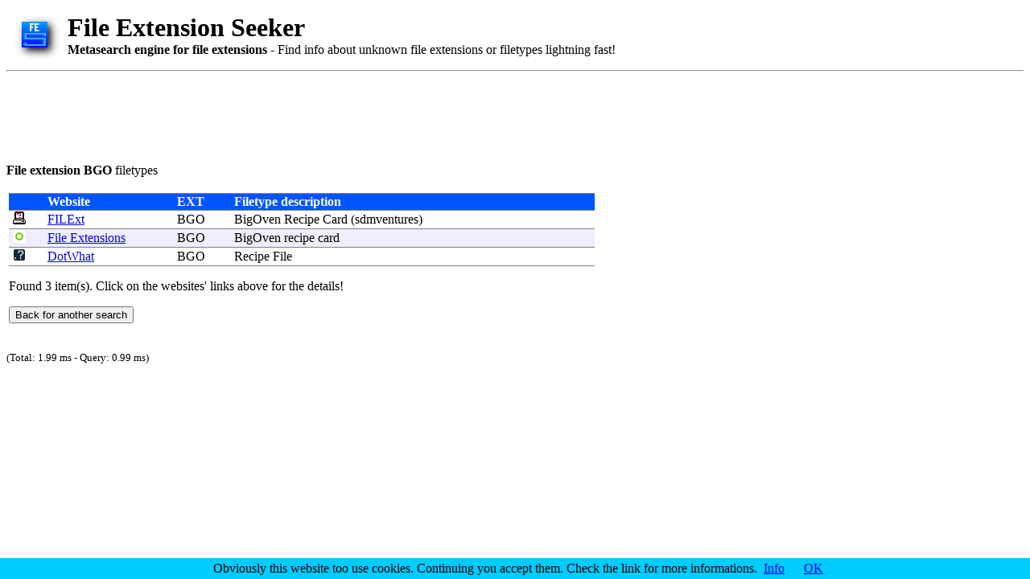

--- FILE ---
content_type: text/html
request_url: https://file-extension.net/seeker/file_extension_bgo
body_size: 2140
content:
<html>

<script type="text/javascript">
window.google_analytics_uacct = "UA-62212-2";
</script>

  <head>
    <TITLE>File extension BGO details - BGO files How To (by File Extension Seeker)</TITLE>
    <LINK REL="SHORTCUT ICON" HREF="favicon.ico">
    <style type="text/css">
    .tabhead {color:white; background:#0055FF;}
    .rre {background:#FFFFFF;}
    .rro {background:#EEEEFF;}
    a.fesl         {color: #000000; text-decoration: none;}
    a.fesl:visited {color: #000000; text-decoration: none;}
    a.fesl:hover   {color: #0000FF; text-decoration: underline;}
    .hexdump {background:#000080; color:#ffffff}
    </style>
	<meta name="microtip" content="1Mark1tF6QGj112F5d3fQALGf41YfzXEK3" data-currency="btc">


	</head>
  <body>

	<script src="/cookiechoices.js"></script>
	<script>
	  document.addEventListener('DOMContentLoaded', function(event) {
		cookieChoices.showCookieConsentBar("Obviously this website too use cookies. Continuing you accept them. Check the link for more informations.",
		  'OK', 'Info', '/cookie.html');
	  });
	</script>

    <table>
      <tr>
        <td>
          <a href="https://file-extension.net/seeker"><img src="images/seeker-logo.png" border=0></a>
        </td>
        <td>
        </td>
        <td>
          <H1 style="margin-bottom: 0px;">File Extension Seeker</H1>
          <b>Metasearch engine for file extensions</b> - Find info about unknown file extensions or filetypes lightning fast!
        </td>
      </tr>
    </table>

    <hr>

	<script async src="https://pagead2.googlesyndication.com/pagead/js/adsbygoogle.js"></script>
	<ins class="adsbygoogle"
		 style="display:inline-block;width:728px;height:90px"
		 data-ad-client="ca-pub-2547391158606346"
		 data-ad-slot="7565285339"></ins>
	<script>
		 (adsbygoogle = window.adsbygoogle || []).push({});
	</script>

    <p>

    <b>File extension BGO</b> filetypes<br>
    <p>


    <table>  <!-- Main table -->
      <tr>
        <td VALIGN="top">



          <table border=4 RULES=ROWS FRAME=HSIDES width=728>
            <tr class="tabhead">
              <td></td>
              <td><b>Website</b></td>
              <td><b>&nbsp;EXT&nbsp;</b></td>
              <td><b>&nbsp;Filetype description</b>&nbsp;&nbsp;&nbsp;&nbsp;&nbsp;&nbsp;&nbsp;&nbsp;&nbsp;&nbsp;&nbsp;&nbsp;&nbsp;&nbsp;&nbsp;&nbsp;&nbsp;&nbsp;&nbsp;&nbsp;&nbsp;&nbsp;&nbsp;&nbsp;&nbsp;&nbsp;&nbsp;&nbsp;&nbsp;&nbsp;&nbsp;&nbsp;&nbsp;&nbsp;&nbsp;&nbsp;</td>
            </tr>
            
<tr class="rre"><td>&nbsp;<img src="images/icon-filext.png" width="16" height="16"> &nbsp;</td><td><a href="http://filext.com/file-extension/BGO">FILExt</a></td><td>&nbsp;<a class='fesl' href='file_extension_bgo'>BGO</a>&nbsp;</td><td>&nbsp;<a class='fesl' href='program_extension_bigoven'>BigOven</a> <a class='fesl' href='program_extension_recipe'>Recipe</a> <a class='fesl' href='program_extension_card'>Card</a> (<a class='fesl' href='program_extension_sdmventures'>sdmventures</a>)</td></tr>

<tr class="rro"><td>&nbsp;<img src="images/icon-fsorg.png" width="16" height="16"> &nbsp;</td><td><a href="http://www.file-extensions.org/bgo-file-extension">File Extensions</a></td><td>&nbsp;<a class='fesl' href='file_extension_bgo'>BGO</a>&nbsp;</td><td>&nbsp;<a class='fesl' href='program_extension_bigoven'>BigOven</a> <a class='fesl' href='program_extension_recipe'>recipe</a> <a class='fesl' href='program_extension_card'>card</a></td></tr>

<tr class="rre"><td>&nbsp;<img src="images/icon-dotwhat.png" width="16" height="16"> &nbsp;</td><td><a href="http://dotwhat.net/file/extension/bgo/9161">DotWhat</a></td><td>&nbsp;<a class='fesl' href='file_extension_bgo'>BGO</a>&nbsp;</td><td>&nbsp;<a class='fesl' href='program_extension_recipe'>Recipe</a> <a class='fesl' href='program_extension_file'>File</a></td></tr>

          </table>

          <p>Found 3 item(s). Click on the websites' links above for the details!

          <p>


          <FORM METHOD="post" ACTION="https://file-extension.net/seeker">
            <INPUT TYPE="submit" VALUE="Back for another search">
          </FORM>
          <!-- <hr> -->

          <p>

        </td>

        <!-- spacer column -->
        <td>
          &nbsp;&nbsp;&nbsp;&nbsp;
        </td>

        <!-- ads column -->
        <td VALIGN="top">

		  <!-- First GoogleAds-->


		   <!-- Second GoogleAds-->


          <div style="background: #e0e0ff;">
               <!-- text link ads-->
          </div>


        </td>

      </tr>
    </table>   <!-- Main table End -->

    <!--
    <a href="https://www.liutilities.com/affiliate/?id=14261&aff=CD93857"><img src="https://show.onenetworkdirect.net/42/93857/5338" alt="FREE Registry Scan!" border="0"></a>
    -->


    <p>

	<!-- Default Statcounter code for File-Extension
	http://file-extension.net -->
	<script type="text/javascript">
	var sc_project=2397375; 
	var sc_invisible=1; 
	var sc_security="ab4e95e7"; 
	</script>
	<script type="text/javascript"
	src="https://www.statcounter.com/counter/counter.js"
	async></script>
	<noscript><div class="statcounter"><a title="free web stats"
	href="https://statcounter.com/" target="_blank"><img
	class="statcounter"
	src="https://c.statcounter.com/2397375/0/ab4e95e7/1/"
	alt="free web stats"
	referrerPolicy="no-referrer-when-downgrade"></a></div></noscript>
	<!-- End of Statcounter Code -->

  </body>

<!-- Google Analytic code -->

<script type="text/javascript">

  var _gaq = _gaq || [];
  _gaq.push(['_setAccount', 'UA-62212-2']);
  _gaq.push(['_trackPageview']);

  (function() {
    var ga = document.createElement('script'); ga.type = 'text/javascript'; ga.async = true;
    ga.src = ('https:' == document.location.protocol ? 'https://ssl' : 'http://www') + '.google-analytics.com/ga.js';
    var s = document.getElementsByTagName('script')[0]; s.parentNode.insertBefore(ga, s);
  })();

</script>


</html>
<p><small>(Total: 1.99 ms - Query: 0.99 ms)</small>


--- FILE ---
content_type: text/html; charset=utf-8
request_url: https://www.google.com/recaptcha/api2/aframe
body_size: 265
content:
<!DOCTYPE HTML><html><head><meta http-equiv="content-type" content="text/html; charset=UTF-8"></head><body><script nonce="UEVsH1OUfizepoSy4mLRaA">/** Anti-fraud and anti-abuse applications only. See google.com/recaptcha */ try{var clients={'sodar':'https://pagead2.googlesyndication.com/pagead/sodar?'};window.addEventListener("message",function(a){try{if(a.source===window.parent){var b=JSON.parse(a.data);var c=clients[b['id']];if(c){var d=document.createElement('img');d.src=c+b['params']+'&rc='+(localStorage.getItem("rc::a")?sessionStorage.getItem("rc::b"):"");window.document.body.appendChild(d);sessionStorage.setItem("rc::e",parseInt(sessionStorage.getItem("rc::e")||0)+1);localStorage.setItem("rc::h",'1768724252276');}}}catch(b){}});window.parent.postMessage("_grecaptcha_ready", "*");}catch(b){}</script></body></html>